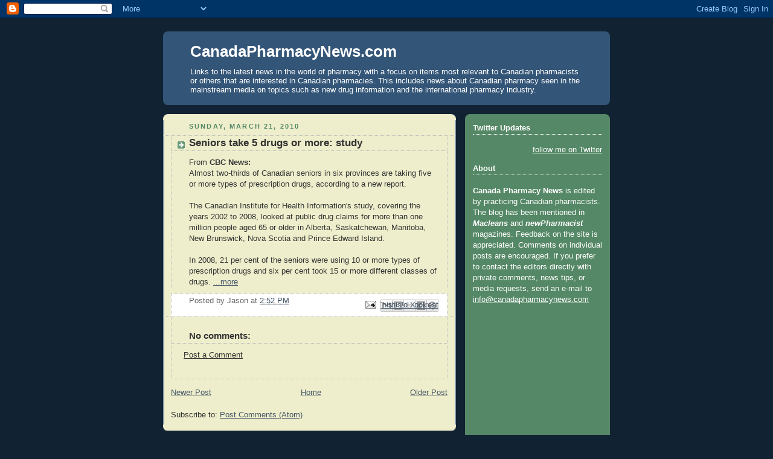

--- FILE ---
content_type: text/html; charset=UTF-8
request_url: http://www.canadapharmacynews.com/b/stats?style=BLACK_TRANSPARENT&timeRange=ALL_TIME&token=APq4FmD-7Oz-3yVuGPSX_XrnnIysSpcoQ2FTeyAxeED3ksnFq5Cg8O9Rq0Y5mkPfmuB1Y3BkTeKMWISjcHOI_K6cIvQKydONYQ
body_size: 252
content:
{"total":3290066,"sparklineOptions":{"backgroundColor":{"fillOpacity":0.1,"fill":"#000000"},"series":[{"areaOpacity":0.3,"color":"#202020"}]},"sparklineData":[[0,6],[1,35],[2,4],[3,3],[4,2],[5,3],[6,7],[7,7],[8,6],[9,8],[10,3],[11,6],[12,8],[13,8],[14,20],[15,13],[16,9],[17,7],[18,14],[19,9],[20,11],[21,22],[22,21],[23,17],[24,22],[25,99],[26,17],[27,36],[28,27],[29,21]],"nextTickMs":600000}

--- FILE ---
content_type: text/html; charset=utf-8
request_url: https://www.google.com/recaptcha/api2/aframe
body_size: 268
content:
<!DOCTYPE HTML><html><head><meta http-equiv="content-type" content="text/html; charset=UTF-8"></head><body><script nonce="0TSxQr2j3PRJ-UGva1R_iA">/** Anti-fraud and anti-abuse applications only. See google.com/recaptcha */ try{var clients={'sodar':'https://pagead2.googlesyndication.com/pagead/sodar?'};window.addEventListener("message",function(a){try{if(a.source===window.parent){var b=JSON.parse(a.data);var c=clients[b['id']];if(c){var d=document.createElement('img');d.src=c+b['params']+'&rc='+(localStorage.getItem("rc::a")?sessionStorage.getItem("rc::b"):"");window.document.body.appendChild(d);sessionStorage.setItem("rc::e",parseInt(sessionStorage.getItem("rc::e")||0)+1);localStorage.setItem("rc::h",'1765716926526');}}}catch(b){}});window.parent.postMessage("_grecaptcha_ready", "*");}catch(b){}</script></body></html>